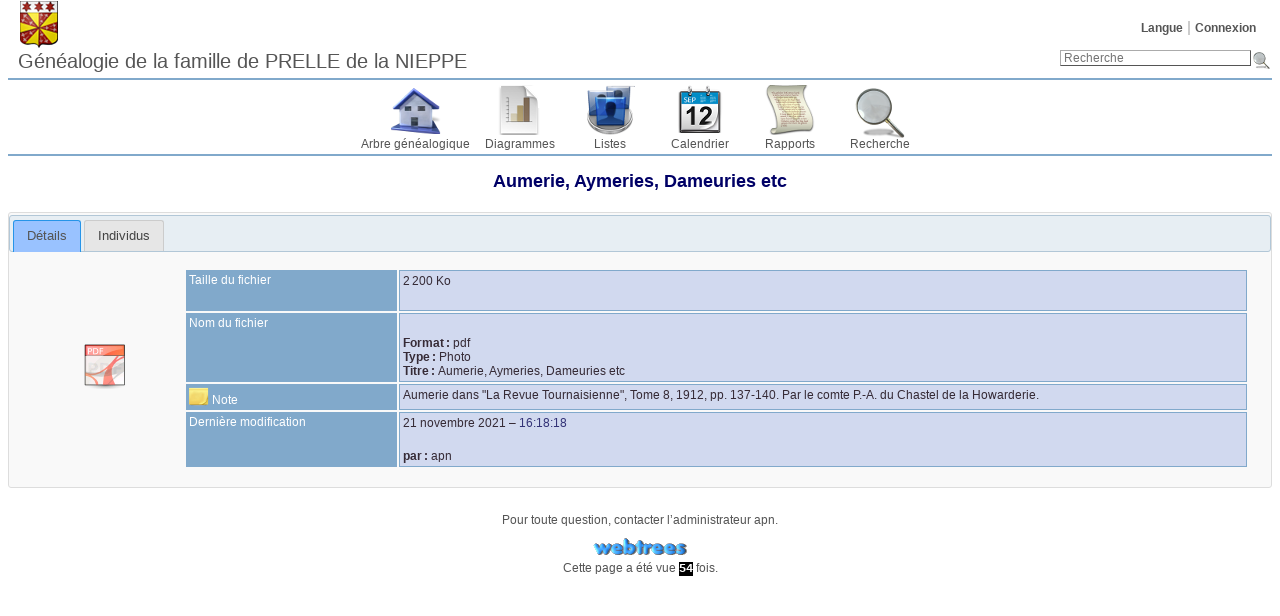

--- FILE ---
content_type: text/html; charset=UTF-8
request_url: https://genealogie.deprelledelanieppe.be/mediaviewer.php?mid=M1807&ged=prellenieppe
body_size: 23704
content:
<!DOCTYPE html><html lang="fr"><head><!--[if IE 8]><script src="packages/modernizr-2.8.3/modernizr.min.js"></script><![endif]--><!--[if IE 8]><script src="packages/respond-1.4.2/respond.min.js"></script><![endif]--><meta charset="UTF-8"><title>Aumerie, Aymeries, Dameuries etc – Généalogie de la famille de Prelle de la Nieppe</title><link rel="icon" href="themes/webtrees/css-1.7.8/favicon.png" type="image/png"><link rel="icon" type="image/png" href="themes/webtrees/css-1.7.8/favicon192.png" sizes="192x192"><link rel="apple-touch-icon" sizes="180x180" href="themes/webtrees/css-1.7.8/favicon180.png"><meta name="viewport" content="width=device-width, initial-scale=1"><meta name="robots" content="index,follow"><meta http-equiv="X-UA-Compatible" content="IE=edge"><meta name="generator" content="webtrees 1.7.19 - https://www.webtrees.net/"><meta name="description" content="Généalogie de la famille de Prelle de la Nieppe"><link rel="stylesheet" type="text/css" href="themes/webtrees/jquery-ui-1.11.2/jquery-ui.css"><link rel="stylesheet" type="text/css" href="themes/webtrees/css-1.7.8/style.css"></head><body class="container"><header><div class="header-logo"></div><ul class="nav nav-pills secondary-menu"><li class="menu-language"><a href="#">Langue</a><ul><li class="menu-language-de"><a href="#" onclick="return false;" data-language="de">Deutsch</a></li><li class="menu-language-en-US"><a href="#" onclick="return false;" data-language="en-US">American English</a></li><li class="menu-language-en-GB"><a href="#" onclick="return false;" data-language="en-GB">British English</a></li><li class="menu-language-es"><a href="#" onclick="return false;" data-language="es">español</a></li><li class="menu-language-fr active"><a href="#" onclick="return false;" data-language="fr">français</a></li><li class="menu-language-it"><a href="#" onclick="return false;" data-language="it">italiano</a></li><li class="menu-language-nl"><a href="#" onclick="return false;" data-language="nl">Nederlands</a></li><li class="menu-language-ru"><a href="#" onclick="return false;" data-language="ru">русский</a></li></ul></li><li class="menu-login"><a href="https://genealogie.deprelledelanieppe.be/login.php?url=mediaviewer.php%3Fmid%3DM1807%26ged%3Dprellenieppe" rel="nofollow">Connexion</a></li></ul><h1 class="header-title"><span dir="auto">Généalogie de la famille de PRELLE de la NIEPPE</span></h1><form action="search.php" class="header-search" role="search"><input type="hidden" name="action" value="header"><input type="hidden" name="ged" value="prellenieppe"><input type="search" name="query" size="25" placeholder="Recherche"><input type="image" class="image" src="themes/webtrees/css-1.7.8/images/search.png" alt="Recherche" title="Recherche"></form><nav><ul class="primary-menu"><li class="menu-tree"><a href="index.php?ctype=gedcom&amp;ged=prellenieppe">Arbre généalogique</a></li><li class="menu-chart"><a href="#" rel="nofollow">Diagrammes</a><ul><li class="menu-chart-ancestry"><a href="ancestry.php?rootid=I10&amp;ged=prellenieppe" rel="nofollow">Ancêtres</a></li><li class="menu-chart-compact"><a href="compact.php?rootid=I10&amp;ged=prellenieppe" rel="nofollow">Arbre compact</a></li><li class="menu-chart-tree"><a href="module.php?mod=tree&amp;mod_action=treeview&amp;rootid=I10&amp;ged=prellenieppe" rel="nofollow">Arbre interactif</a></li><li class="menu-chart-pedigree"><a href="pedigree.php?rootid=I10&amp;ged=prellenieppe" rel="nofollow">Ascendance</a></li><li class="menu-chart-timeline"><a href="timeline.php?pids%5B%5D=I10&amp;ged=prellenieppe" rel="nofollow">Chronologie</a></li><li class="menu-chart-descendants"><a href="descendancy.php?rootid=I10&amp;ged=prellenieppe" rel="nofollow">Descendants</a></li><li class="menu-chart-lifespan"><a href="lifespan.php" rel="nofollow">Durée de vie</a></li><li class="menu-chart-fanchart"><a href="module.php?mod=ancestral-fan-chart&amp;rootid=I10&amp;ged=prellenieppe" rel="nofollow">Éventail des ancêtres</a></li><li class="menu-chart-familybook"><a href="familybook.php?rootid=I10&amp;ged=prellenieppe" rel="nofollow">Livret de famille</a></li><li class="menu-chart-relationship"><a href="relationship.php?pid1=I10&amp;ged=prellenieppe" rel="nofollow">Parentés</a></li><li class="menu-chart-fanchart"><a href="fanchart.php?rootid=I10&amp;ged=prellenieppe" rel="nofollow">Roue</a></li><li class="menu-chart-hourglass"><a href="hourglass.php?rootid=I10&amp;ged=prellenieppe" rel="nofollow">Sablier</a></li><li class="menu-chart-statistics"><a href="statistics.php?ged=prellenieppe" rel="nofollow">Statistiques</a></li></ul></li><li class="menu-list"><a href="#">Listes</a><ul><li class="menu-branches"><a href="branches.php?ged=prellenieppe&amp;surname=" rel="nofollow">Branches</a></li><li class="menu-list-repo"><a href="repolist.php?ged=prellenieppe" rel="nofollow">Dépôts d’archives</a></li><li class="menu-list-fam"><a href="famlist.php?ged=prellenieppe&amp;surname=" rel="nofollow">Familles</a></li><li class="menu-list-indi"><a href="indilist.php?ged=prellenieppe&amp;surname=">Individus</a></li><li class="menu-list-plac"><a href="placelist.php?ged=prellenieppe" rel="nofollow">Lieux</a></li><li class="menu-list-note"><a href="notelist.php?ged=prellenieppe" rel="nofollow">Notes partagées</a></li><li class="menu-list-obje"><a href="medialist.php?ged=prellenieppe" rel="nofollow">Objets média</a></li><li class="menu-list-sour"><a href="sourcelist.php?ged=prellenieppe" rel="nofollow">Sources</a></li></ul></li><li class="menu-calendar"><a href="#" rel="nofollow">Calendrier</a><ul><li class="menu-calendar-day"><a href="calendar.php?ged=prellenieppe&amp;view=day" rel="nofollow">Jour</a></li><li class="menu-calendar-month"><a href="calendar.php?ged=prellenieppe&amp;view=month" rel="nofollow">Mois</a></li><li class="menu-calendar-year"><a href="calendar.php?ged=prellenieppe&amp;view=year" rel="nofollow">Année</a></li></ul></li><li class="menu-report"><a href="#" rel="nofollow">Rapports</a><ul><li class="menu-report-bdm_report"><a href="reportengine.php?ged=prellenieppe&amp;action=setup&amp;report=modules_v3/bdm_report/report.xml" rel="nofollow">Actes d’état civil</a></li><li class="menu-report-ahnentafel_report"><a href="reportengine.php?ged=prellenieppe&amp;action=setup&amp;report=modules_v3/ahnentafel_report/report.xml&amp;pid=I10" rel="nofollow">Ancêtres</a></li><li class="menu-report-pedigree_report"><a href="reportengine.php?ged=prellenieppe&amp;action=setup&amp;report=modules_v3/pedigree_report/report.xml&amp;pid=I10" rel="nofollow">Ascendance</a></li><li class="menu-report-cemetery_report"><a href="reportengine.php?ged=prellenieppe&amp;action=setup&amp;report=modules_v3/cemetery_report/report.xml" rel="nofollow">Cimetières</a></li><li class="menu-report-descendancy_report"><a href="reportengine.php?ged=prellenieppe&amp;action=setup&amp;report=modules_v3/descendancy_report/report.xml&amp;pid=I10" rel="nofollow">Descendants</a></li><li class="menu-report-death_report"><a href="reportengine.php?ged=prellenieppe&amp;action=setup&amp;report=modules_v3/death_report/report.xml" rel="nofollow">Décès</a></li><li class="menu-report-family_group_report"><a href="reportengine.php?ged=prellenieppe&amp;action=setup&amp;report=modules_v3/family_group_report/report.xml&amp;famid=F5" rel="nofollow">Famille</a></li><li class="menu-report-individual_report"><a href="reportengine.php?ged=prellenieppe&amp;action=setup&amp;report=modules_v3/individual_report/report.xml&amp;pid=I10" rel="nofollow">Individu</a></li><li class="menu-report-marriage_report"><a href="reportengine.php?ged=prellenieppe&amp;action=setup&amp;report=modules_v3/marriage_report/report.xml" rel="nofollow">Mariages</a></li><li class="menu-report-birth_report"><a href="reportengine.php?ged=prellenieppe&amp;action=setup&amp;report=modules_v3/birth_report/report.xml" rel="nofollow">Naissances</a></li><li class="menu-report-relative_ext_report"><a href="reportengine.php?ged=prellenieppe&amp;action=setup&amp;report=modules_v3/relative_ext_report/report.xml&amp;pid=I10" rel="nofollow">Parenté élargie</a></li></ul></li><li class="menu-search"><a href="#" rel="nofollow">Recherche</a><ul><li class="menu-search-general"><a href="search.php?ged=prellenieppe" rel="nofollow">Recherche générale</a></li><li class="menu-search-soundex"><a href="search.php?ged=prellenieppe&amp;action=soundex" rel="nofollow">Recherche phonétique</a></li><li class="menu-search-advanced"><a href="search_advanced.php?ged=prellenieppe" rel="nofollow">Recherche avancée</a></li></ul></li></ul></nav></header><main id="content"><div id="media-details">
    <h2>
        <span dir="auto">Aumerie, Aymeries, Dameuries etc</span>    </h2>
    <div id="media-tabs">
        <ul>
            <li>
                <a href="#media-edit">
                    Détails                </a>
            </li>
                        <li>
                <a href="#linked-individuals">
                    Individus                </a>
            </li>
                                                                    </ul>

        <div id="media-edit">
            <table class="facts_table">
            <tr>
                <td style="text-align:center; width:150px;">
                <a class="gallery" href="mediafirewall.php?mid=M1807&amp;ged=prellenieppe&amp;cb=7708f404" type="application/pdf" data-obje-url="mediaviewer.php?mid=M1807&amp;ged=prellenieppe" data-obje-note="Aumerie dans &quot;La Revue Tournaisienne&quot;, Tome 8, 1912, pp. 137-140. Par le comte P.-A. du Chastel de la Howarderie." data-title="&lt;span dir=&quot;auto&quot;&gt;Aumerie, Aymeries, Dameuries etc&lt;/span&gt;"><i dir="auto" class="icon-mime-application-pdf" title="Aumerie, Aymeries, Dameuries etc"></i></a>                    </td>
                    <td>
                        <table class="facts_table">
                            <tr class=""><td class="descriptionbox width20"> Taille du fichier</td><td class="optionbox  wrap"><div class="field"><span dir="auto">2 200 Ko</span></div><div class="place"><a href="placelist.php&amp;ged=prellenieppe"><span dir="auto"></span></a></div><br></td></tr><tr class=""><td class="descriptionbox width20"> Nom du fichier</td><td class="optionbox  wrap"><div class="place"><a href="placelist.php&amp;ged=prellenieppe"><span dir="auto"></span></a></div><br><div class="fact_FORM"><span class="label">Format :</span> <span class="field" dir="auto">pdf</span></div><div class="fact_TYPE"><span class="label">Type :</span> <span class="field" dir="auto">Photo</span></div><div class="fact_FILE:TITL"><span class="label">Titre :</span> <span class="field" dir="auto">Aumerie, Aymeries, Dameuries etc</span></div></td></tr><tr><td class="descriptionbox  width20"><i class="icon-note"></i> Note</td><td class="optionbox wrap"><div style="white-space: pre-wrap;" dir="auto">Aumerie dans &quot;La Revue Tournaisienne&quot;, Tome 8, 1912, pp. 137-140. Par le comte P.-A. du Chastel de la Howarderie.</div></td></tr><tr class=""><td class="descriptionbox width20"> Dernière modification</td><td class="optionbox  wrap"> <span class="date"><a href="calendar.php?cal=%40%23DGREGORIAN%40&amp;year=2021&amp;month=NOV&amp;day=21&amp;view=day" rel="nofollow">21 novembre 2021</a></span> – <span class="date">16:18:18</span><div class="place"><a href="placelist.php&amp;ged=prellenieppe"><span dir="auto"></span></a></div><br><div class="fact__WT_USER"><span class="label">par :</span> <span class="field" dir="auto"><span dir="auto">apn</span></span></div></td></tr>                        </table>
                    </td>
                </tr>
            </table>
        </div>

                    <div id="linked-individuals">
                
			<div class="loading-image"></div>
			<div class="indi-list">
				<table id="table-indi-7d4bdfa7-0f97-4e4c-9d18-c6abcd2d39c9">
					<thead>
						<tr>
							<th colspan="16">
								<div class="btn-toolbar">
									<div class="btn-group">
										<button
											class="ui-state-default"
											data-filter-column="12"
											data-filter-value="M"
											title="Affichage des hommes uniquement."
											type="button"
										>
										  <i class="icon-sex_m_15x15"></i>
										</button>
										<button
											class="ui-state-default"
											data-filter-column="12"
											data-filter-value="F"
											title="Affichage des femmes uniquement."
											type="button"
										>
											<i class="icon-sex_f_15x15"></i>
										</button>
										<button
											class="ui-state-default"
											data-filter-column="12"
											data-filter-value="U"
											title="Affichage des personnes de sexe indéterminé."
											type="button"
										>
											<i class="icon-sex_u_15x15"></i>
										</button>
									</div>
									<div class="btn-group">
										<button
											class="ui-state-default"
											data-filter-column="14"
											data-filter-value="N"
											title="Affichage des personnes vivantes ou des couples dont les deux époux sont vivants aujourd’hui."
											type="button"
										>
											Vivants
										</button>
										<button
											class="ui-state-default"
											data-filter-column="14"
											data-filter-value="Y"
											title="Affichage des personnes décédées ou des couples dont les deux époux sont décédés aujourd’hui."
											type="button"
										>
											Décédés
										</button>
										<button
											class="ui-state-default"
											data-filter-column="14"
											data-filter-value="YES"
											title="Affichage des personnes décédées depuis plus de 100 ans."
											type="button"
										>
											Décès&gt;100
										</button>
										<button
											class="ui-state-default"
											data-filter-column="14"
											data-filter-value="Y100"
											title="Affichage des personnes décédées depuis moins de 100 ans."
											type="button"
										>
											Décès&lt;=100
										</button>
									</div>
									<div class="btn-group">
										<button
											class="ui-state-default"
											data-filter-column="13"
											data-filter-value="YES"
											title="Affichage des personnes nées depuis plus de 100 ans."
											type="button"
										>
											Naissance&gt;100
										</button>
										<button
											class="ui-state-default"
											data-filter-column="13"
											data-filter-value="Y100"
											title="Affichage des personnes nées depuis moins de 100 ans."
											type="button"
										>
											Naissance&lt;=100
										</button>
									</div>
									<div class="btn-group">
										<button
											class="ui-state-default"
											data-filter-column="15"
											data-filter-value="R"
											title="Affichage des couples ou individus « racines », appelés également « patriarches », c’est-à-dire : dont ni le père ni la mère ne sont enregistrés dans la base."
											type="button"
										>
											Racines
										</button>
										<button
											class="ui-state-default"
											data-filter-column="15"
											data-filter-value="L"
											title="Affichage des couples ou individus « feuilles », c’est-à-dire : vivants à la date d’aujourd’hui mais n’ayant pas d’enfant enregistré dans la base."
											type="button"
										>
											Feuilles
										</button>
									</div>
								</div>
							</th>
						</tr>
						<tr>
							<th>Prénom(s)</th>
							<th>Nom de famille</th>
							<th>Sosa</th>
							<th>Naissance</th>
							<th><i class="icon-reminder" title="Anniversaire"></i></th>
							<th>Lieu</th>
							<th><i class="icon-children" title="Enfants"></i></th>
							<th>Décès</th>
							<th><i class="icon-reminder" title="Anniversaire"></i></th>
							<th>Âge</th>
							<th>Lieu</th>
							<th>Dernière modification</th>
							<th hidden></th>
							<th hidden></th>
							<th hidden></th>
							<th hidden></th>
						</tr>
					</thead>
					<tfoot>
						<tr>
							<th colspan="16">
								<div class="btn-toolbar">
									<div class="btn-group">
										<button type="button" class="ui-state-default btn-toggle-parents">
											Voir les parents
										</button>
										<button type="button" class="ui-state-default btn-toggle-statistics">
											Afficher les diagrammes de statistiques
										</button>
									</div>
								</div>
							</th>
						</tr>
					</tfoot>
					<tbody><tr><td colspan="2" data-sort="AAAAd’ Aymeries"><a  href="individual.php?pid=I14944&amp;ged=prellenieppe" class="name2"><span class="NAME" dir="auto" translate="no">Martin <span class="SURN">d’ Aymeries</span></span></a><i class="icon-sex_m_9x9"></i><br><div class="parents details1" style="display:none">Père : <span class="NAME" dir="auto" translate="no">Fastre <span class="SURN">d’ Aymeries</span></span><br>Mère : <span class="NAME" dir="auto" translate="no">Mahaut <span class="SURN">de Ligne</span></span></div></td><td hidden data-sort="d’ AymeriesAAAA"></td><td class="center" data-sort="0"></td><td data-sort="2148576"><span class="date"><a href="calendar.php?cal=%40%23DGREGORIAN%40&amp;year=1170&amp;month=&amp;day=&amp;view=year" rel="nofollow">1170</a></span></td><td class="center" data-sort="-2148576"></td><td></td><td class="center" data-sort="1">1</td><td data-sort="2184370"><span class="date">après <a href="calendar.php?cal=%40%23DGREGORIAN%40&amp;year=1268&amp;month=&amp;day=&amp;view=year" rel="nofollow">1268</a></span></td><td class="center" data-sort="-2184370"></td><td class="center" data-sort="98">98</td><td></td><td data-sort="1760974231">20 octobre 2025 - 15:30:31</td><td hidden>M</td><td hidden>YES</td><td hidden>YES</td><td hidden></td></tr>
					</tbody>
				</table>
				<div id="indi_list_table-charts_table-indi-7d4bdfa7-0f97-4e4c-9d18-c6abcd2d39c9" style="display:none">
					<table class="list-charts">
						<tr>
							<td>
								
							</td>
							<td>
								
							</td>
						</tr>
						<tr>
							<td colspan="2">
								
							</td>
						</tr>
					</table>
				</div>
			</div>            </div>
        
        
        
        
            </div>
</div>
</main><footer><div class="contact-links">Pour toute question, contacter l’administrateur <a href="mailto:info20250512@deprelledelanieppe.be"><span dir="auto">apn</span></a>.</div><a href="https://www.webtrees.net/" class="powered-by-webtrees" title="https://www.webtrees.net/"></a><div class="page-views">Cette page a été vue <span class="odometer">54</span> fois.</div></footer><!--[if lt IE 9]><script src="packages/jquery-1.12.1/jquery.min.js"></script><![endif]--><!--[if gte IE 9]><!--><script src="packages/jquery-2.2.1/jquery.min.js"></script><!--<![endif]--><script src="packages/jquery-ui-1.11.4/js/jquery-ui.min.js"></script><script src="assets/js-1.7.9/webtrees.js"></script><script>
			var WT_STATIC_URL  = "";
			var WT_MODULES_DIR = "modules_v3\x2F";
			var WT_GEDCOM      = "prellenieppe";
			var textDirection  = "ltr";
			var WT_SCRIPT_NAME = "mediaviewer.php";
			var WT_LOCALE      = "fr";
			var WT_CSRF_TOKEN  = "qMq1qL0Rik2B8YkMAvcFSknfyOKob4Yw";
		</script><script src="packages/datatables-1.10.7/js/jquery.dataTables.min.js"></script><script>
	jQuery("#media-tabs")
		.tabs({
			create: function(e, ui){
				jQuery(e.target).css("visibility", "visible");  // prevent FOUC
			}
		});

				jQuery.fn.dataTableExt.oSort["text-asc"] = textCompareAsc;
				jQuery.fn.dataTableExt.oSort["text-desc"] = textCompareDesc;
				jQuery("#table-indi-7d4bdfa7-0f97-4e4c-9d18-c6abcd2d39c9").dataTable( {
					dom: '<"H"<"filtersH_table-indi-7d4bdfa7-0f97-4e4c-9d18-c6abcd2d39c9">T<"dt-clear">pf<"dt-clear">irl>t<"F"pl<"dt-clear"><"filtersF_table-indi-7d4bdfa7-0f97-4e4c-9d18-c6abcd2d39c9">>',
					"language": { "paginate": {  "first":    "premier",  "last":     "dernier",  "next":     "suivant",  "previous": "précédent" }, "emptyTable":     "Aucun enregistrement à afficher", "info":           "Affichage de _START_ à _END_ parmi _TOTAL_", "infoEmpty":      "Affichage de 0 à 0 parmi 0", "infoFiltered":   "(filtrés parmi _MAX_ entrées au total)", "infoPostfix":    "", "lengthMenu":     "Afficher \x3Cselect\x3E\x3Coption value\x3D\x2210\x22\x3E10\x3C\x2Foption\x3E\x3Coption value\x3D\x2220\x22\x3E20\x3C\x2Foption\x3E\x3Coption value\x3D\x2230\x22\x3E30\x3C\x2Foption\x3E\x3Coption value\x3D\x2250\x22\x3E50\x3C\x2Foption\x3E\x3Coption value\x3D\x22100\x22\x3E100\x3C\x2Foption\x3E\x3Coption value\x3D\x22\x2D1\x22\x3ETous\x3C\x2Foption\x3E\x3C\x2Fselect\x3E", "loadingRecords": "Chargement…", "processing":     "Chargement…", "search":         "Filtre", "url":            "", "zeroRecords":    "Aucun enregistrement à afficher"},
					jQueryUI: true,
					autoWidth: false,
					processing: true,
					retrieve: true,
					columns: [
						/* Given names  */ { type: "text" },
						/* Surnames     */ { type: "text" },
						/* SOSA numnber */ { type: "num", visible: false },
						/* Birth date   */ { type: "num" },
						/* Anniversary  */ { type: "num" },
						/* Birthplace   */ { type: "text" },
						/* Children     */ { type: "num" },
						/* Deate date   */ { type: "num" },
						/* Anniversary  */ { type: "num" },
						/* Age          */ { type: "num" },
						/* Death place  */ { type: "text" },
						/* Last change  */ { visible: false },
						/* Filter sex   */ { sortable: false },
						/* Filter birth */ { sortable: false },
						/* Filter death */ { sortable: false },
						/* Filter tree  */ { sortable: false }
					],
					sorting: [[1, "asc"]],
					displayLength: 20,
					pagingType: "full_numbers"
				});

				jQuery("#table-indi-7d4bdfa7-0f97-4e4c-9d18-c6abcd2d39c9")
				/* Hide/show parents */
				.on("click", ".btn-toggle-parents", function() {
					jQuery(this).toggleClass("ui-state-active");
					jQuery(".parents", jQuery(this).closest("table").DataTable().rows().nodes()).slideToggle();
				})
				/* Hide/show statistics */
				.on("click", ".btn-toggle-statistics", function() {
					jQuery(this).toggleClass("ui-state-active");
					jQuery("#indi_list_table-charts_table-indi-7d4bdfa7-0f97-4e4c-9d18-c6abcd2d39c9").slideToggle();
				})
				/* Filter buttons in table header */
				.on("click", "button[data-filter-column]", function() {
					var btn = jQuery(this);
					// De-activate the other buttons in this button group
					btn.siblings().removeClass("ui-state-active");
					// Apply (or clear) this filter
					var col = jQuery("#table-indi-7d4bdfa7-0f97-4e4c-9d18-c6abcd2d39c9").DataTable().column(btn.data("filter-column"));
					if (btn.hasClass("ui-state-active")) {
						btn.removeClass("ui-state-active");
						col.search("").draw();
					} else {
						btn.addClass("ui-state-active");
						col.search(btn.data("filter-value")).draw();
					}
				});

				jQuery(".indi-list").css("visibility", "visible");
				jQuery(".loading-image").css("display", "none");
			</script><script src="assets/js-1.7.9/jquery.colorbox-1.5.14.js"></script><script src="assets/js-1.7.9/jquery.wheelzoom-2.0.0.js"></script><script>activate_colorbox();jQuery.extend(jQuery.colorbox.settings, { width:"85%", height:"85%", transition:"none", slideshowStart:"Démarrer", slideshowStop:"Arrêter", title: function() { return jQuery(this).data("title"); }});</script></body></html>
<!-- webtrees: 1.7.19 --><!-- Execution time: 0,039 seconds --><!-- Memory: 2 048 KB --><!-- SQL queries: 44 -->